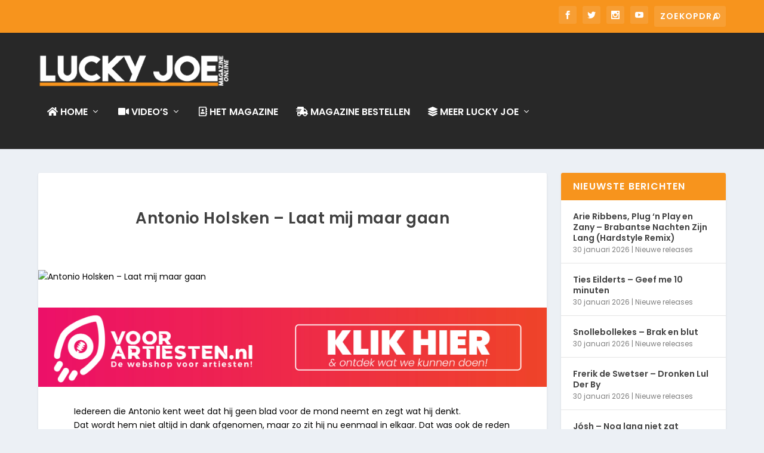

--- FILE ---
content_type: text/html; charset=utf-8
request_url: https://www.google.com/recaptcha/api2/aframe
body_size: 265
content:
<!DOCTYPE HTML><html><head><meta http-equiv="content-type" content="text/html; charset=UTF-8"></head><body><script nonce="BO3RutLBGloMkgucuF38vQ">/** Anti-fraud and anti-abuse applications only. See google.com/recaptcha */ try{var clients={'sodar':'https://pagead2.googlesyndication.com/pagead/sodar?'};window.addEventListener("message",function(a){try{if(a.source===window.parent){var b=JSON.parse(a.data);var c=clients[b['id']];if(c){var d=document.createElement('img');d.src=c+b['params']+'&rc='+(localStorage.getItem("rc::a")?sessionStorage.getItem("rc::b"):"");window.document.body.appendChild(d);sessionStorage.setItem("rc::e",parseInt(sessionStorage.getItem("rc::e")||0)+1);localStorage.setItem("rc::h",'1769898400840');}}}catch(b){}});window.parent.postMessage("_grecaptcha_ready", "*");}catch(b){}</script></body></html>